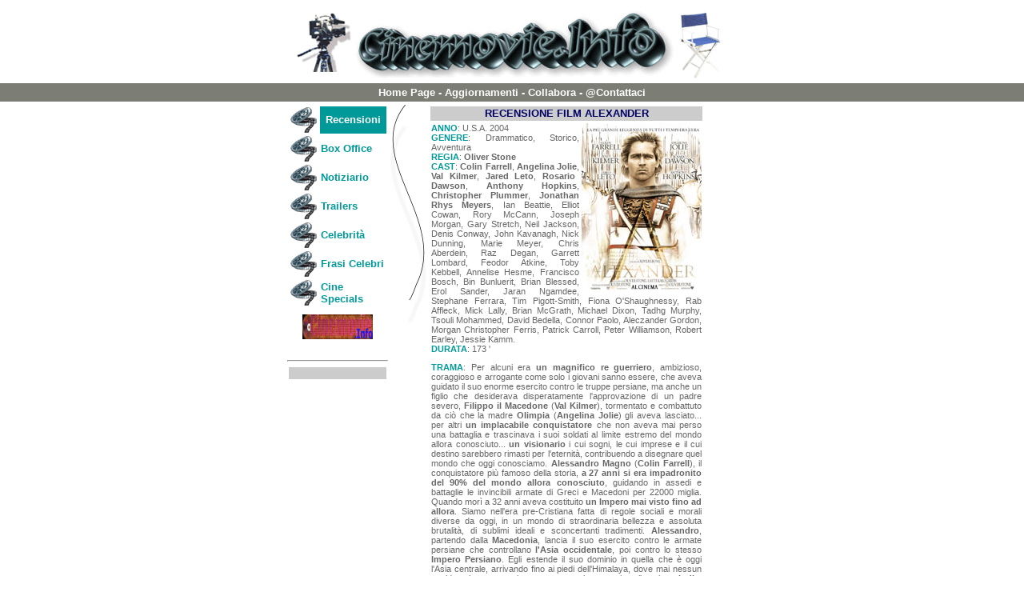

--- FILE ---
content_type: text/html
request_url: https://www.cinemovie.info/Alexander_scheda.htm
body_size: 5226
content:
<HTML>
<HEAD>
<TITLE>Recensione Film: Alexander di Oliver Stone con Colin Farrell e Angelina Jolie</TITLE>
<meta name="description" content="Cinemovie Cinema presenta la recensione del film Alexander diretto da Oliver Stone con Colin Farrell Angelina Jolie Val Kilmer e Rosario Dawson">
<meta name="owner" content="Cinemovie">
<meta http-equiv="Content-Type" content="text/html; charset=iso-8859-1">


<SCRIPT>

function io1(str) {

        searchWin = window.open(str,'io1','scrollbars=yes,resizable=no,width=430,height=160,status=no,location=no,toolbar=no');

}

</SCRIPT>

<STYLE>
table, body {FONT-FAMILY:TAHOMA;FONT-SIZE:11PX}
A {
	COLOR:#666666;
	TEXT-DECORATION:none;
	font-weight: bold;
}
A:HOVER {
	TEXT-DECORATION:none;
	color: #0033CC;
}
</STYLE>
<style type="text/css">
body {
	SCROLLBAR-FACE-COLOR: #e8e8e8;
	SCROLLBAR-DARKSHADOW-COLOR: #7C7D75;
	SCROLLBAR-BASE-COLOR: #e0f0f0;
}
.graytext {
	color: #7C7D75;
}
.greentitle {
	font-weight: bold;
	color: #009900;
}
</style>
<meta http-equiv="Content-Type" content="text/html; charset=iso-8859-1">


<script language="JavaScript" type="text/JavaScript">
<!--
function MM_preloadImages() { //v3.0
  var d=document; if(d.images){ if(!d.MM_p) d.MM_p=new Array();
    var i,j=d.MM_p.length,a=MM_preloadImages.arguments; for(i=0; i<a.length; i++)
    if (a[i].indexOf("#")!=0){ d.MM_p[j]=new Image; d.MM_p[j++].src=a[i];}}
}

function MM_swapImgRestore() { //v3.0
  var i,x,a=document.MM_sr; for(i=0;a&&i<a.length&&(x=a[i])&&x.oSrc;i++) x.src=x.oSrc;
}

function MM_findObj(n, d) { //v4.01
  var p,i,x;  if(!d) d=document; if((p=n.indexOf("?"))>0&&parent.frames.length) {
    d=parent.frames[n.substring(p+1)].document; n=n.substring(0,p);}
  if(!(x=d[n])&&d.all) x=d.all[n]; for (i=0;!x&&i<d.forms.length;i++) x=d.forms[i][n];
  for(i=0;!x&&d.layers&&i<d.layers.length;i++) x=MM_findObj(n,d.layers[i].document);
  if(!x && d.getElementById) x=d.getElementById(n); return x;
}

//-->
</script>
<style type="text/css">
<!--
.barlink {
	color: #FFFFFF;
}
.bottomlink {
	color: #7C7D75;
}
-->
</style>
<script language="JavaScript" type="text/JavaScript">
<!--
function MM_reloadPage(init) {  //reloads the window if Nav4 resized
  if (init==true) with (navigator) {if ((appName=="Netscape")&&(parseInt(appVersion)==4)) {
    document.MM_pgW=innerWidth; document.MM_pgH=innerHeight; onresize=MM_reloadPage; }}
  else if (innerWidth!=document.MM_pgW || innerHeight!=document.MM_pgH) location.reload();
}
MM_reloadPage(true);

function MM_swapImage() { //v3.0
  var i,j=0,x,a=MM_swapImage.arguments; document.MM_sr=new Array; for(i=0;i<(a.length-2);i+=3)
   if ((x=MM_findObj(a[i]))!=null){document.MM_sr[j++]=x; if(!x.oSrc) x.oSrc=x.src; x.src=a[i+2];}
}
//-->
</script>
</HEAD>


<BODY BGCOLOR="#FFFFFF" LEFTMARGIN=0 TOPMARGIN=0 RIGHTMARGIN=0 BOTTOMMARGIN= 0" onLoad="MM_preloadImages('img/punto_elenco_after.gif')">
<table border=0 cellspacing=0 CELLPADDING=0 WIDTH=100% HEIGHT=171>
<TR><TD height="171">
&nbsp;
<DIV ALIGN="center"> 
        <p style="margin-top: 0; margin-bottom: 0" align="center"> <img src="img/cinemovie_intestazione.gif" alt="CINEMOVIE.INFO - il Cineportale del Cinema moderno" width="550" height="92"><b></b> 
      </DIV>
      <TABLE BORDER=0 CELLSPACING=0 CELLPADDING=4 WIDTH=100% height="1" bgcolor="#A8A9A4">
        <TR> 
          <TD BGCOLOR=#7C7D75 STYLE="color: WHITE; font-weight: BOLD" HEIGHT=15><div align="center"> 
              <p><a href="index.html" class="barlink"><font size="2" face="Verdana, Arial, Helvetica, sans-serif">Home 
                Page</font></a><font size="2" face="Verdana, Arial, Helvetica, sans-serif"> 
                - <a href="Aggiornamenti.html" class="barlink">Aggiornamenti</a> 
                - <a href="Collabora.html" class="barlink">Collabora</a> - <a href="mailto:staff@cinemovie.info" class="barlink">@Contattaci</a></font></p>
            </div> 
        <tr> 
          <TD BGCOLOR=#FFFFFF HEIGHT=54 VALIGN=TOP>          
            <p align="center" style="margin-top: 0; margin-bottom: 0">
              <script type="text/javascript"><!--
google_ad_client = "pub-2389941782983563";
google_ad_width = 728;
google_ad_height = 90;
google_ad_format = "728x90_as";
google_ad_type = "text_image";
google_ad_channel ="7300071448";
google_color_border = "FFFFFF";
google_color_bg = "FFFFFF";
google_color_link = "0000CC";
google_color_text = "000033";
google_color_url = "808080";
//--></script>
              <script type="text/javascript"
  src="http://pagead2.googlesyndication.com/pagead/show_ads.js">
              </script>
</p>
            <table width=562 height=987 border=0 align="center" cellpadding=0 cellspacing=0>
            <tr>
              <td width=125 height="987" align=right valign="top">
                <table width="100%">
                  <tr>
                    <td><a href="Recensioni.html" onMouseOut="MM_swapImgRestore()" onMouseOver="MM_swapImage('Image13','','img/punto_elenco_after.gif',1)"><img src="img/punto_elenco.gif" alt="Recensioni" name="Image13" width="35" height="32" border="0"></a></td>
                    <td bgcolor="#009999">
                      <div align="center"><font color="#FFFFFF" size="2" face="Verdana, Arial, Helvetica, sans-serif"><strong>Recensioni</strong></font></div></td>
                  </tr>
                  <tr>
                    <td><a href="BoxOffice_weekend.html" onMouseOut="MM_swapImgRestore()" onMouseOver="MM_swapImage('Image14','','img/punto_elenco_after.gif',1)"><img src="img/punto_elenco.gif" alt="Box Office" name="Image14" width="35" height="32" border="0"></a></td>
                    <td bgcolor="#FFFFFF">
                      <div align="left"><font color="#009999" size="2" face="Verdana, Arial, Helvetica, sans-serif"><strong>Box Office</strong></font></div></td>
                  </tr>
                  <tr>
                    <td><a href="Notiziario.html" onMouseOut="MM_swapImgRestore()" onMouseOver="MM_swapImage('Image15','','img/punto_elenco_after.gif',1)"><img src="img/punto_elenco.gif" alt="Notiziario" name="Image15" width="35" height="32" border="0"></a></td>
                    <td><strong><font color="#009999" size="2" face="Verdana, Arial, Helvetica, sans-serif">Notiziario</font></strong></td>
                  </tr>
                  <tr>
                    <td><a href="Trailers.html" onMouseOut="MM_swapImgRestore()" onMouseOver="MM_swapImage('Image16','','img/punto_elenco_after.gif',1)"><img src="img/punto_elenco.gif" alt="Trailers" name="Image16" width="35" height="32" border="0"></a></td>
                    <td><font color="#009999" size="2" face="Verdana, Arial, Helvetica, sans-serif"><strong>Trailers</strong></font></td>
                  </tr>
                  <tr>
                    <td><a href="Celebrita.html" onMouseOut="MM_swapImgRestore()" onMouseOver="MM_swapImage('Image17','','img/punto_elenco_after.gif',1)"><img src="img/punto_elenco.gif" alt="Celebrità" name="Image17" width="35" height="32" border="0"></a></td>
                    <td><font color="#009999" size="2" face="Verdana, Arial, Helvetica, sans-serif"><strong>Celebrit&agrave;</strong></font></td>
                  </tr>
                  <tr>
                    <td><a href="FrasiCelebri.html" onMouseOut="MM_swapImgRestore()" onMouseOver="MM_swapImage('Image18','','img/punto_elenco_after.gif',1)"><img src="img/punto_elenco.gif" alt="Frasi Celebri" name="Image18" width="35" height="32" border="0"></a></td>
                    <td><font color="#009999" size="2" face="Verdana, Arial, Helvetica, sans-serif"><strong>Frasi Celebri</strong></font></td>
                  </tr>
                  <tr>
                    <td><a href="CineSpecials.html" onMouseOut="MM_swapImgRestore()" onMouseOver="MM_swapImage('Image19','','img/punto_elenco_after.gif',1)"><img src="img/punto_elenco.gif" alt="Cine Specials" name="Image19" width="35" height="32" border="0"></a></td>
                    <td><font color="#009999" size="2" face="Verdana, Arial, Helvetica, sans-serif"><strong>Cine Specials</strong></font></td>
                  </tr>
                </table>
                <table width="100%" height="47" border="0">
                  <tr>
                    <td height="42">
                      <div align="center"><img src="img/bannercinemoviemarclaude88x31.gif" alt="CINEMOVIE.INFO" width="88" height="31"></div></td>
                  </tr>
                </table>
                <br>
                <hr>
                <table width="93%">
                  <tr>
                    <td height="15" bgcolor="#CCCCCC"><div align="center">
                        <p><strong></strong></p>
                    </div></td>
                  </tr>
                  <tr>
                    <td><div align="center">
                        <script type="text/javascript"><!--
google_ad_client = "pub-2389941782983563";
google_ad_width = 120;
google_ad_height = 240;
google_ad_format = "120x240_as";
google_ad_type = "text_image";
google_ad_channel ="";
google_color_border = "FFFFFF";
google_color_bg = "FFFFFF";
google_color_link = "0000CC";
google_color_text = "000033";
google_color_url = "808080";
//--></script>
                        <script type="text/javascript"
  src="http://pagead2.googlesyndication.com/pagead/show_ads.js">
                          </script>
                    </div></td>
                  </tr>
                  <tr>
                    <td><strong><img src="none.jpg" width="120" height="60" border="0"></strong></td>
                  </tr>
                  <tr>
                    <td>&nbsp;</td>
                  </tr>
                  <tr>
                    <td>&nbsp;</td>
                  </tr>
                  <tr>
                    <td>&nbsp;</td>
                  </tr>
                  <tr>
                    <td>&nbsp;</td>
                  </tr>
                  <tr>
                    <td>&nbsp;</td>
                  </tr>
                </table>
              <td width=51 align=center valign="top" height="987"><p><img src="img/line.jpg" border=0 width=51 height=278></p>
              <td width="345" valign=top height="987">
                <table width="100%" height="648">
                  <tr>
                    <td height="18" bgcolor="#CCCCCC"><div align="center"><font color="#000066" size="2" face="Verdana, Arial, Helvetica, sans-serif"><strong>RECENSIONE FILM ALEXANDER</strong></font></div></td>
                  </tr>
                  <tr>
                    <td width="55%" height="147"><div align="justify">
                        <p style="margin-top: 0; margin-bottom: 0"><font color="#7C7D75" size="2" face="Verdana, Arial, Helvetica, sans-serif"><img src="Locandine/alexander_large.jpg" alt="ALEXANDER" width="150" height="214" align="right"></font><font color="#7C7D75" face="Verdana, Arial, Helvetica, sans-serif"><font color="#009999"><strong>ANNO</strong></font><font color="#666666">: U.S.A. 2004</font></font></p>
                      </div>
                        <p align= "justify" style="margin-top: 0; margin-bottom: 0"> <font color="#009999" face="Verdana, Arial, Helvetica, sans-serif"><strong>GENERE</strong></font><font color="#666666" face="Verdana, Arial, Helvetica, sans-serif">: Drammatico, Storico, Avventura </font></p>
                        <p align= "justify" style="margin-top: 0; margin-bottom: 0"> <font color="#009999" face="Verdana, Arial, Helvetica, sans-serif"><strong>REGIA</strong></font><font color="#666666" face="Verdana, Arial, Helvetica, sans-serif">: <strong>Oliver Stone </strong></font></p>
                        <p align= "justify" style="margin-top: 0; margin-bottom: 0"> <strong><font color="#009999" face="Verdana, Arial, Helvetica, sans-serif">CAST</font></strong><font color="#666666" face="Verdana, Arial, Helvetica, sans-serif">: <strong>Colin Farrell</strong>, <strong>Angelina Jolie</strong>,<strong> Val Kilmer</strong>, <strong>Jared Leto</strong>,<strong> Rosario Dawson</strong>, <strong>Anthony Hopkins</strong>, <strong>Christopher Plummer</strong>, <strong>Jonathan Rhys Meyers</strong>, Ian Beattie, Elliot Cowan, Rory McCann, Joseph Morgan, Gary Stretch, Neil Jackson, Denis Conway, John Kavanagh, Nick Dunning, Marie Meyer, Chris Aberdein, Raz Degan, Garrett Lombard, Feodor Atkine, Toby Kebbell, Annelise Hesme, Francisco Bosch, Bin Bunluerit, Brian Blessed, Erol Sander, Jaran Ngamdee, Stephane Ferrara, Tim Pigott-Smith, Fiona O'Shaughnessy, Rab Affleck, Mick Lally, Brian McGrath, Michael Dixon, Tadhg Murphy, Tsouli Mohammed, David Bedella, Connor Paolo, Aleczander Gordon, Morgan Christopher Ferris, Patrick Carroll, Peter Williamson, Robert Earley, Jessie Kamm.     </font></p>
                        <p align= "justify" style="margin-top: 0"> <font color="#009999" face="Verdana, Arial, Helvetica, sans-serif"><strong>DURATA</strong></font><font color="#666666" face="Verdana, Arial, Helvetica, sans-serif">: 173 '</font></p>
                        
                        <p align= "justify" style="margin-top: 0; margin-bottom:0"> <font color="#009999" face="Verdana, Arial, Helvetica, sans-serif"><strong>TRAMA</strong></font><font color="#666666" face="Verdana, Arial, Helvetica, sans-serif">: Per alcuni era <strong>un magnifico re guerriero</strong>, ambizioso, coraggioso e arrogante come solo i giovani sanno essere, che aveva guidato il suo enorme esercito contro le truppe persiane, ma anche un figlio che desiderava disperatamente l'approvazione di un padre severo, <strong>Filippo il Macedone</strong> (<strong>Val Kilmer</strong>), tormentato e combattuto da ci&ograve; che la madre <strong>Olimpia</strong> (<strong>Angelina Jolie</strong>) gli aveva lasciato... per altri <strong>un implacabile conquistatore</strong> che non aveva mai perso una battaglia e trascinava i suoi soldati al limite estremo del mondo allora conosciuto... <strong>un visionario</strong> i cui sogni, le cui imprese e il cui destino sarebbero rimasti per l'eternit&agrave;, contribuendo a disegnare quel mondo che oggi conosciamo. <strong>Alessandro Magno</strong> (<strong>Colin Farrell</strong>), il conquistatore pi&ugrave; famoso della storia, <strong>a 27 anni si era impadronito del 90% del mondo allora conosciuto</strong>, guidando in assedi e battaglie le invincibili armate di Greci e Macedoni per 22000 miglia. Quando mor&igrave; a 32 anni aveva costituito <strong>un Impero mai visto fino ad allora</strong>. Siamo nell'era pre-Cristiana fatta di regole sociali e morali diverse da oggi, in un mondo di straordinaria bellezza e assoluta brutalit&agrave;, di sublimi ideali e sconcertanti tradimenti. <strong>Alessandro</strong>, partendo dalla <strong>Macedonia</strong>, lancia il suo esercito contro le armate persiane che controllano <strong>l'Asia occidentale</strong>, poi contro lo stesso <strong>Impero Persiano</strong>. Egli estende il suo dominio in quella che &egrave; oggi l'Asia centrale, arrivando fino ai piedi dell'Himalaya, dove mai nessun occidentale era arrivato, e conquista anche l'esotica <strong>India</strong>. Inesorabile, spinge il suo esercito attraverso deserti, montagne e giungle in terre misteriose, sconfiggendo chiunque osi opporsi. <strong>Alessandro</strong>, un ragazzo divorato dal desiderio di gloria e di avventura, diventa <strong>una leggenda vivente</strong>, affiancato dall'amico di una vita<strong> Efestione </strong>(<strong>Jared Leto</strong>), da <strong>Roxane</strong> (<strong>Rosario Dawson</strong>), la bella e ambiziosa moglie persiana, e dal fidato generale e confidente <strong>Tolomeo</strong> (<strong>Anthony Hopkins</strong>). L'incredibile storia di <strong>una vita che un&igrave; il mondo</strong> conosciuto all'insegna del motto <strong>&lt;&lt; Audaces fortuna iuvat &gt;&gt;</strong>...</font></p>
                        <p align= "justify" style="margin-top: 0; margin-bottom:0"> <font color="#666666" face="Verdana, Arial, Helvetica, sans-serif"><strong><font color="#009999">GIUDIZIO</font></strong>: Prossimamente<br>
                        </font><font color="#009999" face="Verdana, Arial, Helvetica, sans-serif"><strong>VOTO</strong></font><font color="#666666" face="Verdana, Arial, Helvetica, sans-serif">: </font>
                        <strong>
                        <font color="#FF0000" face="Verdana, Arial, Helvetica, sans-serif">
                        4</font></strong></p>
                        <p align= "justify" style="margin-bottom: 0; margin-top:0"><font color="#009999" face="Verdana, Arial, Helvetica, sans-serif"><strong>INTERPRETI</strong></font></p>
                        <p align= "justify" style="margin-bottom: 0; margin-top:0"><font color="#666666" face="Verdana, Arial, Helvetica, sans-serif"> <strong>Colin Farrell</strong>: <strong><font color="#FF0000">5</font></strong> Prossimamente</font><font color="#666666" face="Verdana, Arial, Helvetica, sans-serif"> </font></p>
                        <p align= "justify" style="margin-bottom: 0; margin-top:0"><font color="#666666" face="Verdana, Arial, Helvetica, sans-serif"><strong>Angelina Jolie</strong>: <strong><font color="#FF0000">6-</font></strong> Prossimamente</font><font color="#666666" face="Verdana, Arial, Helvetica, sans-serif"> </font></p>
                        <p align= "justify" style="margin-bottom: 0; margin-top:0"><font color="#666666" face="Verdana, Arial, Helvetica, sans-serif"><strong>Val Kilmer</strong>: <strong><font color="#FF0000">7</font></strong> Prossimamente</font></p>
                        <p align= "justify" style="margin-top: 0; margin-bottom: 0"><font color="#666666" face="Verdana, Arial, Helvetica, sans-serif"> <strong>Jared Leto</strong>: <strong><font color="#FF0000">5</font></strong> Prossimamente</font></p></td>
                  </tr>
                  <tr>
                    <td height="34"><img src="img-home/335.jpg" width="335" height="32"></td>
                  </tr>
                </table>
              <td width="1" valign=top>              
              <td valign=top width="41" height="987">
                <table width="100%">
                  <tr>
                    <td><div align="left"><font color="#009999" size="2" face="Verdana, Arial, Helvetica, sans-serif"></font></div></td>
                  </tr>
                  <tr>
                    <td height="40"><div align="left"><font color="#009999" size="2" face="Verdana, Arial, Helvetica, sans-serif">
                      <script type="text/javascript"><!--
google_ad_client = "pub-2389941782983563";
google_ad_width = 200;
google_ad_height = 90;
google_ad_format = "200x90_0ads_al";
google_ad_channel ="9066239097";
google_color_border = "FFFFFF";
google_color_bg = "FFFFFF";
google_color_link = "CC0000";
google_color_text = "000033";
google_color_url = "0033FF";
//--></script>
                      <script type="text/javascript"
  src="http://pagead2.googlesyndication.com/pagead/show_ads.js">
                        </script>
                    </font></div></td>
                  </tr>
                  <tr>
                    <td><div align="left"><strong>
                      <script type="text/javascript"><!--
google_ad_client = "pub-2389941782983563";
google_ad_width = 160;
google_ad_height = 600;
google_ad_format = "160x600_as";
google_ad_type = "text_image";
google_ad_channel ="6401295139";
google_color_border = "FFFFFF";
google_color_bg = "FFFFFF";
google_color_link = "2D6E89";
google_color_text = "000033";
google_color_url = "808080";
//--></script>
                      <script type="text/javascript"
  src="http://pagead2.googlesyndication.com/pagead/show_ads.js">
                        </script>
                    </strong></div></td>
                  </tr>
                  <tr>
                    <td><div align="left"><font color="#009999" size="2" face="Verdana, Arial, Helvetica, sans-serif"></font></div></td>
                  </tr>
                </table>
                <p align="center">
          </table>          </tr>
        <TR>
          <TD BGCOLOR=#FFFFFF HEIGHT=1 VALIGN=TOP>
            <div align="center"></div>
        <TR> 
          <TD BGCOLOR=#CCCCCC HEIGHT=5 VALIGN=TOP><div align="center">
              <p class="barlink"><font size="1" face="Verdana, Arial, Helvetica, sans-serif">[INFO] 
                <a href="Pubblicita.html">Pubblicit&agrave;</a> - <a href="Partnership.html">Partnership</a> 
                - <a href="Advertising.html">Advertising</a>&nbsp; [INTERACTIVE] 
                <a href="mailto:cinemailing-subscribe@cinemovie.info">Newsletter</a> 
                -<font size="1" face="Verdana, Arial, Helvetica, sans-serif"><font size="1" face="Verdana, Arial, Helvetica, sans-serif"><a href="http://www.cyclops.it/forum/index.php?c=3" target="_blank"> Forum</a></font></font></font></p>
            </div> 
        <TR> 
          <TD BGCOLOR=#FFFFFF HEIGHT=5 VALIGN=TOP> <div align="center" style="FONT-SIZE: 10px"> 
              <p><font size="1" face="Verdana, Arial, Helvetica, sans-serif"><font color="#7C7D75"><b><a href="Disclaimer.html" class="bottomlink">Disclaimer</a> 
                | © 2001-2007 CINEMOVIE.INFO | Web Design: © 2007 </b></font><font size="1" face="Verdana, Arial, Helvetica, sans-serif"><font color="#7C7D75"><b>MARCLAUDE</b></font></font></font></p>
              <p>&nbsp;              </p>
            </div></TABLE>
</TD></TR>
</TABLE>
</BODY>
</HTML>